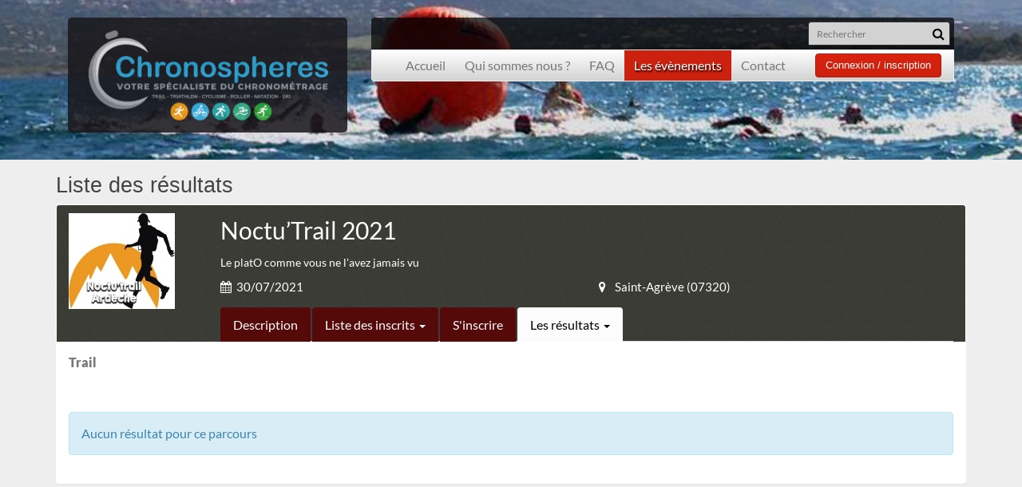

--- FILE ---
content_type: text/html; charset=UTF-8
request_url: https://chronospheres.fr/evenements/detail_resultats/NoctuTrail-2021-554/2202
body_size: 28049
content:
<!DOCTYPE html>

<html lang="fr">

  <head>

    <meta charset="utf-8">

    <meta http-equiv="X-UA-Compatible" content="IE=edge">

    <meta name="viewport" content="width=device-width, initial-scale=1">

    <meta name="author" content="Chronospheres">

    <meta name="description" content="Votre spécialiste du chronométrage de masse">

    <!--Création Guigon Gilles - Origami Solution contact@origami-solution.com -->


    <title>Les évènements - Chronospheres</title>

    <link rel="icon" href="https://chronospheres.fr/assets/templates/chronospheres/images/favicon/favicon.ico" />

<link type="text/css" rel="stylesheet" href="https://chronospheres.fr/assets/templates/chronospheres/cache/1684245939583b4dbb2a2f2e509745cd20a532b00c.css" media="screen" />

    <!-- HTML5 Shim and Respond.js IE8 support of HTML5 elements and media queries -->

    <!-- WARNING: Respond.js doesn't work if you view the page via file:// -->

    <!--[if lt IE 9]>

      <script src="https://oss.maxcdn.com/html5shiv/3.7.2/html5shiv.min.js"></script>

      <script src="https://oss.maxcdn.com/respond/1.4.2/respond.min.js"></script>

    <![endif]-->



<script type="text/javascript">

  var base_url = "https://chronospheres.fr/";

  var current_url = 'https://chronospheres.fr/evenements/detail_resultats/NoctuTrail-2021-554/2202';

</script>
















</head>

<body>












<header>





<style type="text/css">
  
  .pos_small{
    background: url("https://chronospheres.fr/assets/uploads/images/e92f0-background.jpg");
    background-position: center top;
    background-repeat: no-repeat;


}

</style>



<div class="pos_small">




<br>
<div class="container">

  <div class="col-sm-12 col-md-4 logo-top-header">
   

    <a href="https://chronospheres.fr/">
      <img src="https://chronospheres.fr/assets/uploads/images/d12e9-logo-chronospheres-web-fond-noir.jpg" alt="" class="img-responsive">
    </a>
    </div>



 


  <div class="col-sm-12 col-md-8">
    
<div class="visible-xs-block">
  <br>
</div>


<div class="menutop-black">
 

<div class="pull-right">
   <form role="search" action="https://chronospheres.fr/evenements/recherche" method="GET">

    <div class="blockseach">
  <input type="text" class="input-sm input-seach-top" name="seach" placeholder="Rechercher">

  <button type="submit" class="input-seach-top input-seach-top-btn"><i class="fa fa-search"></i></button>
</div>

      </form>

</div>

<div class="clearfix"></div>
</div>


  



<nav class="navbar navbar-default navbar-menutop">
  <div class="container-fluid">
    <!-- Brand and toggle get grouped for better mobile display -->
    <div class="navbar-header">
      <button type="button" class="navbar-toggle collapsed" data-toggle="collapse" data-target="#bs-example-navbar-collapse-1">
        <span class="sr-only">MENU</span>
        MENU      </button>
      
    </div>

    <!-- Collect the nav links, forms, and other content for toggling -->
    <div class="collapse navbar-collapse" id="bs-example-navbar-collapse-1">
      <ul class="nav navbar-nav navbar-nav-menutop">
         
        <li class="" ><a href="https://chronospheres.fr/" >Accueil</a></li>

        <li class="" ><a href="https://chronospheres.fr/presentation" >Qui sommes nous ?</a> </li>

        <li class="" ><a href="https://chronospheres.fr/faq" >FAQ</a> </li>
    
        <li class="active" >


      <a id="dropdownMenu1" data-toggle="dropdown" class="dropdownevent" aria-expanded="true" href="#" >Les évènements</a> 


<ul class="dropdown-menu" role="menu" aria-labelledby="dropdownMenu1">
    <li role="presentation"><a role="menuitem" tabindex="-1" href="https://chronospheres.fr/evenements">A venir</a></li>
    <li role="presentation"><a role="menuitem" tabindex="-1" href="https://chronospheres.fr/evenements/resultats">Les résultats</a></li>
  </ul>




    </li>







        <li class="" ><a href="https://chronospheres.fr/contact" >Contact</a> </li>


      </ul>

      <ul class="nav navbar-nav  navbar-nav-menutop navbar-right">



          <a href="#" class="btn btn-primary btn-md" data-backdrop="static"  data-toggle="modal" data-target="#ModalConnexion">Connexion / inscription</a> 




      </ul>
    </div><!-- /.navbar-collapse -->
  </div><!-- /.container-fluid -->
</nav>










  </div>




</div>








</div>




















<!-- Modal -->
<div class="modal fade" id="ModalConnexion" tabindex="-1" role="dialog" aria-labelledby="myModalLabel" aria-hidden="true">
  <div class="modal-dialog modal-sm">
    <div class="modal-content">
      <div class="modal-header">
        <button type="button" class="close" data-dismiss="modal" aria-label="Close"><span aria-hidden="true">&times;</span></button>
        <h4 class="modal-title" id="myModalLabel">Connexion</h4>
      </div>
      <div class="modal-body">
     
<p><strong>Déjà membre ?</strong></p>
      	

<div id="formulaire_de_connexion"></div>





<hr>

<p><strong>Devenir membre pour s'inscrire aux événements</strong></p>
<div class="form-group text-center">
	<a href="https://chronospheres.fr/auth/inscription" class="btn btn-primary btn-md">Inscription</a>

<br> <br>
<a href="https://chronospheres.fr/auth/recup_password" class="btn btn-link " >Mot de passe perdu ?</a>

</div>





      </div>
      <!--<div class="modal-footer text-center">
        <button type="button" class="btn btn-default" data-dismiss="modal">Close</button>
        <button type="button" class="btn btn-primary">Save changes</button>
      </div>-->
    </div>
  </div>
</div>



</header>
    <div class="container page-centre">









<div class="row">

  <div class="col-md-12">

    <h2>Liste des résultats</h2>

  </div>

</div>





	<div class="row">





		<div class="col-md-12">



			                         


			

			


			
			<div class="panel panel-event-big">

				

					







				<div class="panel-heading">

			<div class="row">



			<div class="col-md-2">

							<img src="https://chronospheres.fr/assets/uploads/events/images/d9f54-cropped-noctu-trail-1.jpg" class="img-responsive" alt="">

						</div>







					<div class="col-md-10">

						Noctu’Trail 2021


<span class="description">Le platO comme vous ne l'avez jamais vu</span>







<div class="row">

	<div class="col-md-6 date"><i class="fa fa-calendar"></i>30/07/2021</div>

	<div class="col-md-6 lieu"><i class="fa fa-map-marker"></i>Saint-Agrève (07320)</div>



</div>

	

	<div class="row">

		<div class="col-md-12">

			

      <ul class="nav nav-tabs nav-tabs-event">
  <li role="presentation"  ><a href="https://chronospheres.fr/evenements/detail/NoctuTrail-2021-554">Description</a></li>



  <li role="presentation"  >


		<a  href="#" id="myTabDrop1" class="dropdown-toggle" data-toggle="dropdown" aria-controls="myTabDrop1-contents" aria-expanded="false">Liste des inscrits <span class="caret"></span></a>

			<ul class="dropdown-menu dropdown-menu-resultats" role="menu" aria-labelledby="myTabDrop1" id="myTabDrop1-contents">
          
 		 			<li><a class="lien" href="https://chronospheres.fr/evenements/detail_inscrits/NoctuTrail-2021-554/2202" tabindex="-1" role="tab">Trail</a></li>
		

      
        </ul>


  </li>







  <!--</li>-->


	

  <li role="presentation"  ><a href="https://chronospheres.fr/evenements/detail/NoctuTrail-2021-554#parcours">S'inscrire</a></li>




  <li role="presentation" class="active" >



  	<a href="#" id="myTabDrop1" class="dropdown-toggle" data-toggle="dropdown" aria-controls="myTabDrop1-contents" aria-expanded="false">Les résultats <span class="caret"></span></a>



		<ul class="dropdown-menu dropdown-menu-resultats" role="menu" aria-labelledby="myTabDrop1" id="myTabDrop1-contents">
          

          <li><a class="lien" href="https://chronospheres.fr/evenements/detail_resultats/NoctuTrail-2021-554/2202" tabindex="-1" role="tab">Trail</a></li>

      
        </ul>




  </li>





</ul>
		</div>

	</div>		



			

					</div>



				</div>

				</div>



				<div class="panel-body">

					



<div class="row">

	<div class="col-md-12">

		



<p><strong>

	Trail
</strong>

</p>

<br>


<div class="alert alert-info">

	Aucun résultat pour ce parcours

</div>

















	</div>

	

</div>









				</div>

			</div>












		</div>











	</div>  

























</div>



<div class="footer-line"></div>
<footer>

	<div class="container fond-footer">
	

<div class="row">
	<div class="col-md-5">
		<h3>Plan du site</h3>

<div class="row">
	<div class="col-md-6">

		<ul>
			<li><a href="https://chronospheres.fr/">Accueil</a></li>
			<li><a href="https://chronospheres.fr/presentation">Présentation</a></li>
			<li><a href="https://chronospheres.fr/evenements">Les événements</a></li>
				
			
		</ul>

	</div>
	<div class="col-md-6">

		<ul>
			<li><a  href="#" data-backdrop="static"  data-toggle="modal" data-target="#ModalConnexion">Inscription</a></li>
			<li><a href="https://chronospheres.fr/contact">Nous contacter</a></li>
			<li><a href="https://chronospheres.fr/cgu">Les CGU</a></li>
		</ul>

	</div>
</div>









<br>
<img src="https://chronospheres.fr/assets/templates/chronospheres/images/paiementSecurise.png" alt="">


<br>
<a class="signature-origami" href="http://www.origami-solution.com" target="_blank">Développement Origami solution</a>

	</div>



	<div class="col-md-4">
	
		<h3>Lettre d'informations</h3>
		<p>Vous souhaitez restez informé des événements publiés sur notre site, veuillez inscrire votre email ci-dessous.</p>
<form class="form-inline">

<div id="valid_form_newsletter_resultat"></div>


<div class="form-group form-group-sm">

<div class="input-group">
      <input type="text" id="email_newsletter" name="email_newsletter" class="form-control input-newsletter input-sm" placeholder="Email">
      <span class="input-group-btn">
        <button class="btn btn-default form-control input-sm" id="btn_valid_form_newsletter" type="button">Inscription</button>
      </span>
    </div>

</div>


 
</form>









	</div>
	<div class="col-md-3">
		<h3>Contact</h3>






  <address>

            <strong>Chronospheres</strong><br>
      <p>7 lot les mirabelles <br>26240 Beausemblant</p>





            <br>

           <a href="mailto:contact@chronospheres.fr"><i class="fa fa-envelope"></i>  contact@chronospheres.fr</a><br>

           <a href="mailto:contact@chronospheres.fr"><i class="fa fa-envelope"></i>  contact@chronospheres.fr</a><br>



      </address>










	</div>









</div>







	</div>
</footer>



<!-- Modal CGV / CGU -->
<div class="modal fade" id="ModalCGU" tabindex="-1" role="dialog" aria-labelledby="myModalLabel" aria-hidden="true">
  <div class="modal-dialog modal-lg">
    <div class="modal-content">
      <div class="modal-header">
        <button type="button" class="close" data-dismiss="modal" aria-label="Close"><span aria-hidden="true">&times;</span></button>
        <h4 class="modal-title" id="myModalLabel">Les CGU</h4>
      </div>
      <div class="modal-body">
       <h2 style="text-align: justify;">
	CGU - Informations l&eacute;gales</h2>
<h3 style="text-align: justify;">
	1. Pr&eacute;sentation du site.</h3>
<p style="text-align: justify;">
	En vertu de l&#39;article 6 de la loi n&deg; 2004-575 du 21 juin 2004 pour la confiance dans l&#39;&eacute;conomie num&eacute;rique, il est pr&eacute;cis&eacute; aux utilisateurs du site <a href="http://chronospheres.fr/" title="DESBOS Info Labo - chronospheres.fr">chronospheres.fr</a> l&#39;identit&eacute; des diff&eacute;rents intervenants dans le cadre de sa r&eacute;alisation et de son suivi :</p>
<p style="text-align: justify;">
	<strong>Propri&eacute;taire</strong> : DESBOS Info Labo &ndash; EURL &ndash; 958 avenue de Champblain 26240 Laveyron<br />
	<strong>Cr&eacute;ateur</strong> : <a href="chronospheres.fr">DESBOS Fr&eacute;d&eacute;ric</a><br />
	<strong>Responsable publication</strong> : DESBOS Fr&eacute;d&eacute;ric &ndash; fred@chronospheres.fr<br />
	Le responsable publication est une personne physique ou une personne morale.<br />
	<strong>Webmaster</strong> : DESBOS Fr&eacute;d&eacute;ric &ndash; fred@chronospheres.fr<br />
	<strong>H&eacute;bergeur</strong> : OVH &ndash; 2 rue Kellermann - 59100 Roubaix - France</p>
<h3 style="text-align: justify;">
	2. Conditions g&eacute;n&eacute;rales d&rsquo;utilisation du site et des services propos&eacute;s.</h3>
<p style="text-align: justify;">
	L&rsquo;utilisation du site <a href="http://chronospheres.fr/" title="DESBOS Info Labo - chronospheres.fr">chronospheres.fr</a> implique l&rsquo;acceptation pleine et enti&egrave;re des conditions g&eacute;n&eacute;rales d&rsquo;utilisation ci-apr&egrave;s d&eacute;crites. Ces conditions d&rsquo;utilisation sont susceptibles d&rsquo;&ecirc;tre modifi&eacute;es ou compl&eacute;t&eacute;es &agrave; tout moment, les utilisateurs du site <a href="http://chronospheres.fr/" title="DESBOS Info Labo - chronospheres.fr">chronospheres.fr</a> sont donc invit&eacute;s &agrave; les consulter de mani&egrave;re r&eacute;guli&egrave;re.</p>
<p style="text-align: justify;">
	Ce site est normalement accessible &agrave; tout moment aux utilisateurs. Une interruption pour raison de maintenance technique peut &ecirc;tre toutefois d&eacute;cid&eacute;e par DESBOS Info Labo, qui s&rsquo;efforcera alors de communiquer pr&eacute;alablement aux utilisateurs les dates et heures de l&rsquo;intervention.</p>
<p style="text-align: justify;">
	Le site <a href="http://chronospheres.fr/" title="DESBOS Info Labo - chronospheres.fr">chronospheres.fr</a> est mis &agrave; jour r&eacute;guli&egrave;rement par DESBOS Fr&eacute;d&eacute;ric. De la m&ecirc;me fa&ccedil;on, les mentions l&eacute;gales peuvent &ecirc;tre modifi&eacute;es &agrave; tout moment : elles s&rsquo;imposent n&eacute;anmoins &agrave; l&rsquo;utilisateur qui est invit&eacute; &agrave; s&rsquo;y r&eacute;f&eacute;rer le plus souvent possible afin d&rsquo;en prendre connaissance.</p>
<h3 style="text-align: justify;">
	3. Description des services fournis.</h3>
<p style="text-align: justify;">
	Le site <a href="http://chronospheres.fr/" title="DESBOS Info Labo - chronospheres.fr">chronospheres.fr</a> a pour objet de fournir une information concernant l&rsquo;ensemble des activit&eacute;s de la soci&eacute;t&eacute;.</p>
<p style="text-align: justify;">
	DESBOS Info Labo s&rsquo;efforce de fournir sur le site <a href="http://chronospheres.fr/" title="DESBOS Info Labo - chronospheres.fr">chronospheres.fr</a> des informations aussi pr&eacute;cises que possible. Toutefois, il ne pourra &ecirc;tre tenue responsable des omissions, des inexactitudes et des carences dans la mise &agrave; jour, qu&rsquo;elles soient de son fait ou du fait des tiers partenaires qui lui fournissent ces informations.</p>
<p style="text-align: justify;">
	Tous les informations indiqu&eacute;es sur le site <a href="http://chronospheres.fr/" title="DESBOS Info Labo - chronospheres.fr">chronospheres.fr</a> sont donn&eacute;es &agrave; titre indicatif, et sont susceptibles d&rsquo;&eacute;voluer. Par ailleurs, les renseignements figurant sur le site <a href="http://chronospheres.fr/" title="DESBOS Info Labo - chronospheres.fr">chronospheres.fr</a> ne sont pas exhaustifs. Ils sont donn&eacute;s sous r&eacute;serve de modifications ayant &eacute;t&eacute; apport&eacute;es depuis leur mise en ligne.</p>
<h3 style="text-align: justify;">
	4. Limitations contractuelles sur les donn&eacute;es techniques.</h3>
<p style="text-align: justify;">
	Le site utilise la technologie JavaScript.</p>
<p style="text-align: justify;">
	Le site Internet ne pourra &ecirc;tre tenu responsable de dommages mat&eacute;riels li&eacute;s &agrave; l&rsquo;utilisation du site. De plus, l&rsquo;utilisateur du site s&rsquo;engage &agrave; acc&eacute;der au site en utilisant un mat&eacute;riel r&eacute;cent, ne contenant pas de virus et avec un navigateur de derni&egrave;re g&eacute;n&eacute;ration mis-&agrave;-jour</p>
<h3 style="text-align: justify;">
	5. Propri&eacute;t&eacute; intellectuelle et contrefa&ccedil;ons.</h3>
<p style="text-align: justify;">
	DESBOS Info Labo est propri&eacute;taire des droits de propri&eacute;t&eacute; intellectuelle ou d&eacute;tient les droits d&rsquo;usage sur tous les &eacute;l&eacute;ments accessibles sur le site, notamment les textes, images, graphismes, logo, ic&ocirc;nes, sons, logiciels.</p>
<p style="text-align: justify;">
	Toute reproduction, repr&eacute;sentation, modification, publication, adaptation de tout ou partie des &eacute;l&eacute;ments du site, quel que soit le moyen ou le proc&eacute;d&eacute; utilis&eacute;, est interdite, sauf autorisation &eacute;crite pr&eacute;alable de : DESBOS Info Labo.</p>
<p style="text-align: justify;">
	Toute exploitation non autoris&eacute;e du site ou de l&rsquo;un quelconque des &eacute;l&eacute;ments qu&rsquo;il contient sera consid&eacute;r&eacute;e comme constitutive d&rsquo;une contrefa&ccedil;on et poursuivie conform&eacute;ment aux dispositions des articles L.335-2 et suivants du Code de Propri&eacute;t&eacute; Intellectuelle.</p>
<h3 style="text-align: justify;">
	6. Limitations de responsabilit&eacute;.</h3>
<p style="text-align: justify;">
	DESBOS Info Labo ne pourra &ecirc;tre tenue responsable des dommages directs et indirects caus&eacute;s au mat&eacute;riel de l&rsquo;utilisateur, lors de l&rsquo;acc&egrave;s au site chronospheres.fr, et r&eacute;sultant soit de l&rsquo;utilisation d&rsquo;un mat&eacute;riel ne r&eacute;pondant pas aux sp&eacute;cifications indiqu&eacute;es au point 4, soit de l&rsquo;apparition d&rsquo;un bug ou d&rsquo;une incompatibilit&eacute;.</p>
<p style="text-align: justify;">
	DESBOS Info Labo ne pourra &eacute;galement &ecirc;tre tenue responsable des dommages indirects (tels par exemple qu&rsquo;une perte de march&eacute; ou perte d&rsquo;une chance) cons&eacute;cutifs &agrave; l&rsquo;utilisation du site <a href="http://chronospheres.fr/" title="DESBOS Info Labo - chronospheres.fr">chronospheres.fr</a>.</p>
<p style="text-align: justify;">
	Des espaces interactifs (possibilit&eacute; de poser des questions dans l&rsquo;espace contact) sont &agrave; la disposition des utilisateurs. DESBOS Info Labo se r&eacute;serve le droit de supprimer, sans mise en demeure pr&eacute;alable, tout contenu d&eacute;pos&eacute; dans cet espace qui contreviendrait &agrave; la l&eacute;gislation applicable en France, en particulier aux dispositions relatives &agrave; la protection des donn&eacute;es. Le cas &eacute;ch&eacute;ant, DESBOS Info Labo se r&eacute;serve &eacute;galement la possibilit&eacute; de mettre en cause la responsabilit&eacute; civile et/ou p&eacute;nale de l&rsquo;utilisateur, notamment en cas de message &agrave; caract&egrave;re raciste, injurieux, diffamant, ou pornographique, quel que soit le support utilis&eacute; (texte, photographie&hellip;).</p>
<h3 style="text-align: justify;">
	7. Gestion des donn&eacute;es personnelles.</h3>
<p style="text-align: justify;">
	En France, les donn&eacute;es personnelles sont notamment prot&eacute;g&eacute;es par la loi n&deg; 78-87 du 6 janvier 1978, la loi n&deg; 2004-801 du 6 ao&ucirc;t 2004, l&#39;article L. 226-13 du Code p&eacute;nal et la Directive Europ&eacute;enne du 24 octobre 1995.</p>
<p style="text-align: justify;">
	A l&#39;occasion de l&#39;utilisation du site <a href="http://chronospheres.fr/" title="DESBOS Info Labo - chronospheres.fr">chronospheres.fr</a>, peuvent &ecirc;tres recueillies : l&#39;URL des liens par l&#39;interm&eacute;diaire desquels l&#39;utilisateur a acc&eacute;d&eacute; au site <a href="http://chronospheres.fr/" title="DESBOS Info Labo - chronospheres.fr">chronospheres.fr</a>, le fournisseur d&#39;acc&egrave;s de l&#39;utilisateur, l&#39;adresse de protocole Internet (IP) de l&#39;utilisateur.</p>
<p style="text-align: justify;">
	En tout &eacute;tat de cause DESBOS Info Labo ne collecte des informations personnelles relatives &agrave; l&#39;utilisateur que pour le besoin de certains services propos&eacute;s par le site <a href="http://chronospheres.fr/" title="DESBOS Info Labo - chronospheres.fr">chronospheres.fr</a>. L&#39;utilisateur fournit ces informations en toute connaissance de cause, notamment lorsqu&#39;il proc&egrave;de par lui-m&ecirc;me &agrave; leur saisie. Il est alors pr&eacute;cis&eacute; &agrave; l&#39;utilisateur du site <a href="http://chronospheres.fr/" title="DESBOS Info Labo - chronospheres.fr">chronospheres.fr</a> l&rsquo;obligation ou non de fournir ces informations.</p>
<p style="text-align: justify;">
	Conform&eacute;ment aux dispositions des articles 38 et suivants de la loi 78-17 du 6 janvier 1978 relative &agrave; l&rsquo;informatique, aux fichiers et aux libert&eacute;s, tout utilisateur dispose d&rsquo;un droit d&rsquo;acc&egrave;s, de rectification et d&rsquo;opposition aux donn&eacute;es personnelles le concernant, en effectuant sa demande &eacute;crite et sign&eacute;e, accompagn&eacute;e d&rsquo;une copie du titre d&rsquo;identit&eacute; avec signature du titulaire de la pi&egrave;ce, en pr&eacute;cisant l&rsquo;adresse &agrave; laquelle la r&eacute;ponse doit &ecirc;tre envoy&eacute;e.</p>
<p style="text-align: justify;">
	Aucune information personnelle de l&#39;utilisateur du site <a href="http://chronospheres.fr/" title="DESBOS Info Labo - chronospheres.fr">chronospheres.fr</a> n&#39;est publi&eacute;e &agrave; l&#39;insu de l&#39;utilisateur, &eacute;chang&eacute;e, transf&eacute;r&eacute;e, c&eacute;d&eacute;e ou vendue sur un support quelconque &agrave; des tiers. Seule l&#39;hypoth&egrave;se du rachat de DESBOS Info Labo et de ses droits permettrait la transmission des dites informations &agrave; l&#39;&eacute;ventuel acqu&eacute;reur qui serait &agrave; son tour tenu de la m&ecirc;me obligation de conservation et de modification des donn&eacute;es vis &agrave; vis de l&#39;utilisateur du site <a href="http://chronospheres.fr/" title="DESBOS Info Labo - chronospheres.fr">chronospheres.fr</a>.</p>
<p style="text-align: justify;">
	Le site susnomm&eacute; est d&eacute;clar&eacute; &agrave; la CNIL sous le num&eacute;ro 1836334 v 0.</p>
<p style="text-align: justify;">
	Les bases de donn&eacute;es sont prot&eacute;g&eacute;es par les dispositions de la loi du 1er juillet 1998 transposant la directive 96/9 du 11 mars 1996 relative &agrave; la protection juridique des bases de donn&eacute;es.</p>
<h3 style="text-align: justify;">
	8. Liens hypertextes et cookies.</h3>
<p style="text-align: justify;">
	Le site <a href="http://chronospheres.fr/" title="DESBOS Info Labo - chronospheres.fr">chronospheres.fr</a> contient un certain nombre de liens hypertextes vers d&rsquo;autres sites, mis en place avec l&rsquo;autorisation de DESBOS Info Labo. Cependant, DESBOS Info Labo n&rsquo;a pas la possibilit&eacute; de v&eacute;rifier le contenu des sites ainsi visit&eacute;s, et n&rsquo;assumera en cons&eacute;quence aucune responsabilit&eacute; de ce fait.</p>
<p style="text-align: justify;">
	La navigation sur le site <a href="http://chronospheres.fr/" title="DESBOS Info Labo - chronospheres.fr">chronospheres.fr</a> est susceptible de provoquer l&rsquo;installation de cookie(s) sur l&rsquo;ordinateur de l&rsquo;utilisateur. Un cookie est un fichier de petite taille, qui ne permet pas l&rsquo;identification de l&rsquo;utilisateur, mais qui enregistre des informations relatives &agrave; la navigation d&rsquo;un ordinateur sur un site. Les donn&eacute;es ainsi obtenues visent &agrave; faciliter la navigation ult&eacute;rieure sur le site, et ont &eacute;galement vocation &agrave; permettre diverses mesures de fr&eacute;quentation.</p>
<p style="text-align: justify;">
	Le refus d&rsquo;installation d&rsquo;un cookie peut entra&icirc;ner l&rsquo;impossibilit&eacute; d&rsquo;acc&eacute;der &agrave; certains services. L&rsquo;utilisateur peut toutefois configurer son ordinateur de la mani&egrave;re suivante, pour refuser l&rsquo;installation des cookies :</p>
<p style="text-align: justify;">
	Sous Internet Explorer : onglet outil (pictogramme en forme de rouage en haut a droite) / options internet. Cliquez sur Confidentialit&eacute; et choisissez Bloquer tous les cookies. Validez sur Ok.</p>
<p style="text-align: justify;">
	Sous Firefox : en haut de la fen&ecirc;tre du navigateur, cliquez sur le bouton Firefox, puis aller dans l&#39;onglet Options. Cliquer sur l&#39;onglet Vie priv&eacute;e. Param&eacute;trez les R&egrave;gles de conservation sur : utiliser les param&egrave;tres personnalis&eacute;s pour l&#39;historique. Enfin d&eacute;cochez-la pour d&eacute;sactiver les cookies.</p>
<p style="text-align: justify;">
	Sous Safari : Cliquez en haut &agrave; droite du navigateur sur le pictogramme de menu (symbolis&eacute; par un rouage). S&eacute;lectionnez Param&egrave;tres. Cliquez sur Afficher les param&egrave;tres avanc&eacute;s. Dans la section &quot;Confidentialit&eacute;&quot;, cliquez sur Param&egrave;tres de contenu. Dans la section &quot;Cookies&quot;, vous pouvez bloquer les cookies.</p>
<p style="text-align: justify;">
	Sous Chrome : Cliquez en haut &agrave; droite du navigateur sur le pictogramme de menu (symbolis&eacute; par trois lignes horizontales). S&eacute;lectionnez Param&egrave;tres. Cliquez sur Afficher les param&egrave;tres avanc&eacute;s. Dans la section &quot;Confidentialit&eacute;&quot;, cliquez sur pr&eacute;f&eacute;rences. Dans l&#39;onglet &quot;Confidentialit&eacute;&quot;, vous pouvez bloquer les cookies.</p>
<h3 style="text-align: justify;">
	9. Droit applicable et attribution de juridiction.</h3>
<p style="text-align: justify;">
	Tout litige en relation avec l&rsquo;utilisation du site <a href="http://chronospheres.fr/" title="DESBOS Info Labo - chronospheres.fr">chronospheres.fr</a> est soumis au droit fran&ccedil;ais. Il est fait attribution exclusive de juridiction aux tribunaux comp&eacute;tents de Paris.</p>
<h3 style="text-align: justify;">
	10. Les principales lois concern&eacute;es.</h3>
<p style="text-align: justify;">
	Loi n&deg; 78-87 du 6 janvier 1978, notamment modifi&eacute;e par la loi n&deg; 2004-801 du 6 ao&ucirc;t 2004 relative &agrave; l&#39;informatique, aux fichiers et aux libert&eacute;s.</p>
<p style="text-align: justify;">
	Loi n&deg; 2004-575 du 21 juin 2004 pour la confiance dans l&#39;&eacute;conomie num&eacute;rique.</p>
<h3 style="text-align: justify;">
	11. Lexique.</h3>
<p style="text-align: justify;">
	Utilisateur : Internaute se connectant, utilisant le site susnomm&eacute;.</p>
<p style="text-align: justify;">
	Informations personnelles : &laquo; les informations qui permettent, sous quelque forme que ce soit, directement ou non, l&#39;identification des personnes physiques auxquelles elles s&#39;appliquent &raquo; (article 4 de la loi n&deg; 78-17 du 6 janvier 1978).</p>
<h3 style="text-align: justify;">
	12. Transmission des r&eacute;sultats de chronom&eacute;trie.</h3>
<p>
	Les classements des &eacute;preuves de course &agrave; pied sont transmis &agrave; la F&eacute;d&eacute;ration Fran&ccedil;aise d&#39;Athl&eacute;tisme, &agrave; l&#39;issue de chaque course, afin d&#39;&ecirc;tre publi&eacute;s sur le site internet <a href="http://www.athle.fr" target="_blank">www.athle.fr</a></p>
<p>
	Les classements des &eacute;preuves de triathlon sont transmis &agrave; la F&eacute;d&eacute;ration Fran&ccedil;aise de TRIathlon, &agrave; l&#39;issue de chaque course, afin d&#39;&ecirc;tre publi&eacute;s sur le site internet <a href="http://www.fftri.com" target="_blank">www.fftri.com</a></p>
<p>
	Le coureur peut n&eacute;anmoins s&#39;opposer &agrave; la publication de ces r&eacute;sultats.</p>

      </div>
      <div class="modal-footer">
        <button type="button" class="btn btn-default" data-dismiss="modal">Fermer</button>
      </div>
    </div>
  </div>
</div>






<script type="text/javascript" src="https://chronospheres.fr/assets/templates/chronospheres/cache/157856004479f67bf31af0ef2afdd3693357f5285a.js" charset="UTF-8"></script>
<script>
  (function(i,s,o,g,r,a,m){i['GoogleAnalyticsObject']=r;i[r]=i[r]||function(){
  (i[r].q=i[r].q||[]).push(arguments)},i[r].l=1*new Date();a=s.createElement(o),
  m=s.getElementsByTagName(o)[0];a.async=1;a.src=g;m.parentNode.insertBefore(a,m)
  })(window,document,'script','//www.google-analytics.com/analytics.js','ga');

  ga('create', 'UA-33792639-1', 'auto');
  ga('send', 'pageview');

</script>

<script type="text/javascript">

  

$('#modalEnvoyerFichier').on('show.bs.modal', function (event) {

  var button = $(event.relatedTarget) // Button that triggered the modal

  var typedocument = button.data('typedocument') // Extract info from data-* attributes

  var iddocument = button.data('iddocument') // Extract info from data-* attributes

  var idparticipant = button.data('idparticipant') // Extract info from data-* attributes

  var idtarif = button.data('idtarif') // Extract info from data-* attributes

  var idinscription = button.data('idinscription') // Extract info from data-* attributes

  var nomparticipant = button.data('nomparticipant') // Extract info from data-* attributes

  var indofmationdocument = button.data('indofmationdocument') // Extract info from data-* attributes

  //var type_document = button.data('typedocument') // Extract info from data-* attributes

  // If necessary, you could initiate an AJAX request here (and then do the updating in a callback).

  // Update the modal's content. We'll use jQuery here, but you could use a data binding library or other methods instead.

  var modal = $(this)

 // modal.find('.modal-body input').val(type_document)

  modal.find('.modal-body #iddocument').val(iddocument)

  modal.find('.modal-body #idtarif').val(idtarif)

  modal.find('.modal-body #idinscription').val(idinscription)

  modal.find('.modal-body #idparticipant').val(idparticipant)

  modal.find('.modal-body #nomparticipant').html(nomparticipant)

  modal.find('.modal-body #typedocument').html(typedocument)

  modal.find('.modal-body #indofmationdocument').html(indofmationdocument)

  	$("#chargement-du-fichier-upload").hide();
	$('#modalEnvoyerFichier #zone-error').hide();
})

  

</script>














<script type="text/javascript">

/* CONNEXION AU SITE */





/**

 * Menu drop down

 */

    $(function(){

    $(".dropdownevent").hover(            

            function() {

                $('.dropdown-menu', this).stop( true, true ).fadeIn("fast");

                $(this).dropdown('toggle');



                //$(this).toggleClass('open');

                //$('b', this).toggleClass("caret caret-up");                

            },

            function() {

                $('.dropdown-menu', this).stop( true, true ).fadeOut("slow");

                //$(this).dropdown('toggle');

               // $(this).toggleClass('open');

               // $('b', this).toggleClass("caret caret-up");                

            });

    });











$(document).ready(function() {











function ajax_form_connexion() {

$('#formulaire_de_connexion').load('https://chronospheres.fr/auth/ajax_formulaire_de_connexion');

}



ajax_form_connexion();

});







</script>







































<script type="text/javascript" src="https://cdn.datatables.net/1.10.16/js/jquery.dataTables.min.js"></script>
<script type="text/javascript" src="https://cdn.datatables.net/buttons/1.5.1/js/dataTables.buttons.min.js"></script>
<script type="text/javascript" src="https://cdn.datatables.net/buttons/1.5.1/js/buttons.flash.min.js"></script>
<script type="text/javascript" src="https://cdn.datatables.net/buttons/1.5.1/js/buttons.html5.min.js"></script>
<script type="text/javascript" src="https://cdnjs.cloudflare.com/ajax/libs/jszip/3.1.3/jszip.min.js"></script>
<script type="text/javascript" src="https://cdnjs.cloudflare.com/ajax/libs/pdfmake/0.1.32/pdfmake.min.js"></script>
<script type="text/javascript" src="https://cdnjs.cloudflare.com/ajax/libs/pdfmake/0.1.32/vfs_fonts.js"></script>
<script type="text/javascript" src="https://cdn.datatables.net/buttons/1.5.1/js/buttons.print.min.js"></script>
<script src="https://cdn.datatables.net/plug-ins/1.10.16/sorting/natural.js"></script>

	<link rel="stylesheet" type="text/css" href="https://cdn.datatables.net/1.10.16/css/jquery.dataTables.min.css">
	<link rel="stylesheet" type="text/css" href="https://cdn.datatables.net/buttons/1.5.1/css/buttons.dataTables.min.css">


        <script type="text/javascript">

        /* TABLEAU DES RESULTATS */

        $(document).ready(function() {

            $('#tableauresultat_tableau').html( '<table cellpadding="0" cellspacing="0" border="0" class="display" id="tableauresultat"></table>' );

         

            $('#tableauresultat').dataTable( {

                "data": dataSet,

                "columns": dataSet_head,

				"scrollX": true,
				
				"columnDefs": [
				   { type: 'natural', targets: "_all" }
				 ],

                "language": {



                

                  "url": "https://cdn.datatables.net/plug-ins/9dcbecd42ad/i18n/French.json",

                },
				//"dom": 'Bfrtip',
				"dom": '<"top">Bfrt<"bottom"lp>i<"clear">',
				"buttons": [
						'copyHtml5',
						{
							extend: 'excel',
							title: 'Noctu’Trail 2021',
							messageTop: 'Epreuve Trail'
						},
						{
							extend: 'csv',
							title: 'Noctu’Trail 2021',
							messageTop: 'Epreuve Trail'
						},
						{
							extend: 'pdfHtml5',
							orientation: 'landscape',
							title: 'Noctu’Trail 2021',
							messageTop: 'Epreuve Trail',
							messageBottom: "",
							customize: function ( doc ) {
								doc.content.splice( 1, 0, {
									margin: [ 0, 0, 0, 12 ],
									alignment: 'right',
																		image: '[data-uri]',
									width: 177,
									height: 50,
								} );
								doc['footer']=(function(page, pages) {
									return {
										columns: [
											'Chronométrage et édition des résultats - www.chronospheres.fr',
											{
												// This is the right column
												alignment: 'right',
												text: ['page ', { text: page.toString() },  '/', { text: pages.toString() }]
											}
										],
										margin: [10, 0]
									}
								});
							}
						}
					]





            } );   

        } );

        </script>














<script type="text/javascript">

$(document).ready(function() {



    // Using custom configuration

    $('#carousel').carouFredSel({

      infinite: true,

        align: "center",

        direction           : "up",

        height:600,

        width:$(window).width(),

        scroll : {

            items           : 1,

            easing          : "linear",

            duration        : 1000,                         

            pauseOnHover    : false,

            fx : "crossfade"

        }                   

    });





});









$(document).ready(function() {

    // Using default configuration

    //$('#carousel').carouFredSel();



    // Using custom configuration

    $('#carousel-evenement-menu').carouFredSel({



        items               : 2,

        minimum : 2,

        direction           : "up",

        scroll : {

            items           : 1,

            easing          : "swing",

            duration        : 600,                         

            pauseOnHover    : true

        }                   

    });

});





</script>



<script type="text/javascript">









/* NEWSLETTER FORM */



/* Connexion */

$('#btn_valid_form_newsletter').click(function() {

$('#valid_form_newsletter_resultat').html('');



var form_data = {



email_newsletter : $('#email_newsletter').val(),



ajax : '1'

};





$.ajax({

              url: 'https://chronospheres.fr/newsletter/ajax_inscription_newsletter',

              type: 'POST',

              async : false,

              data: form_data,









    success: function(msg) {



$('#valid_form_newsletter_resultat').html('').fadeOut();

          if(msg == "OK"){



         // $('#modal_identification').modal('hide');

          

         



          //redirection de la page

          //window.location.href = current_url ;

          window.location.href = current_url ;



          }else{



         $('#valid_form_newsletter_resultat').html(msg).fadeIn( 400 );

         

        



          }





  }



});

return false;

});







</script>

<script type="text/javascript">

$('#ModalEdit').on('show.bs.modal', function (event) {

  $('#reponse_identification').html('').fadeOut();
  
  $('#myformedit')[0].reset();
  
  var button = $(event.relatedTarget) // Button that triggered the modal

  var idinscription = button.data('idinscription') // Extract info from data-* attributes

  var modal = $(this)

  modal.find('.modal-body #idinscription').val(idinscription)

})

	$("#myformedit").submit(function(e) {
		$.ajax({
			type: "POST",
			url: 'https://chronospheres.fr/auth/ajax_post_connexion_2',
			data: $("#myformedit").serialize(),
			success: function(msg) {
				$('#reponse_identification').html('').fadeOut();
				$('#reponse_identification').html(msg).fadeIn( 400 );
				//$("#identification_resultat").html(+server_response+);
				if(msg == "OK"){
					//redirect("espace_membre/inscriptions");
					window.location.href = "https://chronospheres.fr/espace_membre/inscriptions" ;
				}
				$("#thanks").show(), setTimeout(function() {
					//window.location.href = "admin.php";
				}, 2000);
			},
			error: function(server_response) {
				//$("#error").show();
				$("#reponse_identification").append(server_response);
			}
		});
		e.preventDefault();
	});

	$('#ModalLivraison').on('show.bs.modal', function (event) {

	  $('#reponse_verif_email').html('').fadeOut();
	  
	  $('#myformlivraison')[0].reset();
	  
	  var button = $(event.relatedTarget) // Button that triggered the modal

	  var idinscription = button.data('idinscription') // Extract info from data-* attributes
	  
	  var idformlivraison = button.data('idformlivraison')
	  
	  var modal = $(this)
	  
	  modal.find('.modal-body #l_idinscription').val(idinscription)
	  
	  modal.find('.modal-body #idformlivraison').val(idformlivraison)

	})

	$("#myformlivraison").submit(function(e) {
		$.ajax({
			type: "POST",
			url: 'https://chronospheres.fr/auth/ajax_post_connexion_2',
			data: $("#myformlivraison").serialize(),
			success: function(msg) {
				$('#reponse_verif_email').html('').fadeOut();
				$('#reponse_verif_email').html(msg).fadeIn( 400 );
				//$("#identification_resultat").html(+server_response+);
				if(msg == "OK"){
					//redirect("espace_membre/inscriptions");
					var idinscription = $('.myformlivraison #l_idinscription').val();
					var idformlivraison = $('.myformlivraison #idformlivraison').val();
					window.location.href = "https://chronospheres.fr/evenements/detail_inscription_livraison/NoctuTrail-2021-554/"+idformlivraison+"/"+idinscription ;
				}
				$("#thanks").show(), setTimeout(function() {
					//window.location.href = "admin.php";
				}, 2000);
			},
			error: function(server_response) {
				//$("#error").show();
				$("#reponse_verif_email").append(server_response);
			}
		});
		e.preventDefault();
	});
	
	$("#checkLicence").click(function(e) {
		//alert($('#inscription_nom').val());
		var form_data = {
			inscription_civilite : $('#inscription_civilite option:selected').val(),
			inscription_nom : $('#inscription_nom').val(),
			inscription_prenom : $('#inscription_prenom').val(),
			inscription_nai_jour : $('#inscription_nai_jour option:selected').val(),
			inscription_nai_mois : $('#inscription_nai_mois option:selected').val(),
			inscription_nai_annee : $('#inscription_nai_annee option:selected').val(),
			inscription_licence_type : $('#inscription_licence_type option:selected').val(),
			inscription_licence : $('#inscription_licence').val(),
			id_parcours : "2202",
			ajax : '1',
		};
		$.ajax({
			type: "POST",
			url: 'https://chronospheres.fr/api/verif_licence.php',
			data: form_data,
			success: function(retour) {
				var json = null;
				try {
				  json = jQuery.parseJSON(retour);
				}catch (err) {
				  // Do something about the exception here
				}
				if (json) {
					if (typeof json.licence != 'undefined'){
						if($('#inscription_licence').val() != json.licence){
							$('#inscription_licence').val(json.licence);
						}
					}
					$('#reponse_licence').html('').fadeOut();
					$('#reponse_licence').html(json.msg).fadeIn( 400 );
				}
				else{
					$('#reponse_licence').html('').fadeOut();
					$('#reponse_licence').html(retour).fadeIn( 400 );
				}
				if(retour == "OK"){
					//redirect("espace_membre/inscriptions");
					//window.location.href = "https://chronospheres.fr/espace_membre/inscriptions" ;
				}
				$("#thanks").show(), setTimeout(function() {
					//window.location.href = "admin.php";
				}, 2000);
			},
			error: function(server_response) {
				//$("#error").show();
				$("#reponse_licence").append(server_response);
			}
		});
		e.preventDefault();
	});

</script>

<script>
	$(document).ready(function()
	{
	   // On cache la zone de texte
	   $('#hidetoggle').hide();
	   $('#hidetoggle2').hide();
	   // toggle() lorsque le lien avec l'ID #toggler est cliqué
	   $('#hidetoggler').click(function()
	  {
		  $('#hidetoggle').toggle(400);
		  return false;
	   });
	   $('#hidetoggler2').click(function()
	  {
		  $('#hidetoggle2').toggle(400);
		  return false;
	   });
	});
</script>
<script type="text/javascript">
	jQuery(document).ready(function($){
	//pour les blocs de filtrage
	$('#search_type_solo').click(function() {
	  $('#tableaudesepreuves').show();
	  $("[data-class='solo']").show();
	  $("[data-class='relais']").hide();
	  $("[data-class='rando']").hide();
	})
	$('#search_type_relais').click(function() {
	  $('#tableaudesepreuves').show();
	  $("[data-class='solo']").hide();
	  $("[data-class='relais']").show();
	  $("[data-class='rando']").hide();
	})
	$('#search_type_rando').click(function() {
	  $('#tableaudesepreuves').show();
	  $("[data-class='solo']").hide();
	  $("[data-class='relais']").hide();
	  $("[data-class='rando']").show();
	})
})
</script>
</body>

</html>